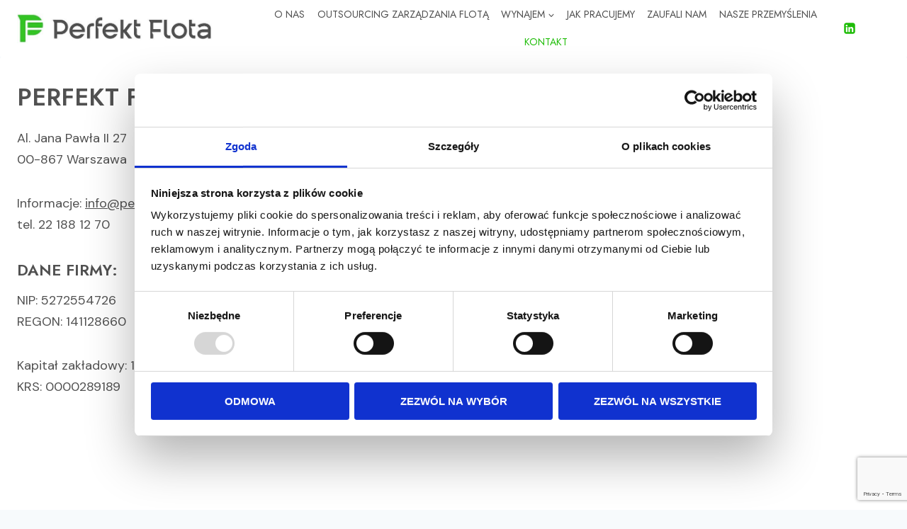

--- FILE ---
content_type: text/html; charset=utf-8
request_url: https://www.google.com/recaptcha/api2/anchor?ar=1&k=6LeDxdAmAAAAAIAPTnsWFEYTVoC5itMDOwmv9oiL&co=aHR0cHM6Ly9wZXJmZWt0ZmxvdGEucGw6NDQz&hl=en&v=7gg7H51Q-naNfhmCP3_R47ho&size=invisible&anchor-ms=20000&execute-ms=15000&cb=zefndta43t90
body_size: 48440
content:
<!DOCTYPE HTML><html dir="ltr" lang="en"><head><meta http-equiv="Content-Type" content="text/html; charset=UTF-8">
<meta http-equiv="X-UA-Compatible" content="IE=edge">
<title>reCAPTCHA</title>
<style type="text/css">
/* cyrillic-ext */
@font-face {
  font-family: 'Roboto';
  font-style: normal;
  font-weight: 400;
  font-stretch: 100%;
  src: url(//fonts.gstatic.com/s/roboto/v48/KFO7CnqEu92Fr1ME7kSn66aGLdTylUAMa3GUBHMdazTgWw.woff2) format('woff2');
  unicode-range: U+0460-052F, U+1C80-1C8A, U+20B4, U+2DE0-2DFF, U+A640-A69F, U+FE2E-FE2F;
}
/* cyrillic */
@font-face {
  font-family: 'Roboto';
  font-style: normal;
  font-weight: 400;
  font-stretch: 100%;
  src: url(//fonts.gstatic.com/s/roboto/v48/KFO7CnqEu92Fr1ME7kSn66aGLdTylUAMa3iUBHMdazTgWw.woff2) format('woff2');
  unicode-range: U+0301, U+0400-045F, U+0490-0491, U+04B0-04B1, U+2116;
}
/* greek-ext */
@font-face {
  font-family: 'Roboto';
  font-style: normal;
  font-weight: 400;
  font-stretch: 100%;
  src: url(//fonts.gstatic.com/s/roboto/v48/KFO7CnqEu92Fr1ME7kSn66aGLdTylUAMa3CUBHMdazTgWw.woff2) format('woff2');
  unicode-range: U+1F00-1FFF;
}
/* greek */
@font-face {
  font-family: 'Roboto';
  font-style: normal;
  font-weight: 400;
  font-stretch: 100%;
  src: url(//fonts.gstatic.com/s/roboto/v48/KFO7CnqEu92Fr1ME7kSn66aGLdTylUAMa3-UBHMdazTgWw.woff2) format('woff2');
  unicode-range: U+0370-0377, U+037A-037F, U+0384-038A, U+038C, U+038E-03A1, U+03A3-03FF;
}
/* math */
@font-face {
  font-family: 'Roboto';
  font-style: normal;
  font-weight: 400;
  font-stretch: 100%;
  src: url(//fonts.gstatic.com/s/roboto/v48/KFO7CnqEu92Fr1ME7kSn66aGLdTylUAMawCUBHMdazTgWw.woff2) format('woff2');
  unicode-range: U+0302-0303, U+0305, U+0307-0308, U+0310, U+0312, U+0315, U+031A, U+0326-0327, U+032C, U+032F-0330, U+0332-0333, U+0338, U+033A, U+0346, U+034D, U+0391-03A1, U+03A3-03A9, U+03B1-03C9, U+03D1, U+03D5-03D6, U+03F0-03F1, U+03F4-03F5, U+2016-2017, U+2034-2038, U+203C, U+2040, U+2043, U+2047, U+2050, U+2057, U+205F, U+2070-2071, U+2074-208E, U+2090-209C, U+20D0-20DC, U+20E1, U+20E5-20EF, U+2100-2112, U+2114-2115, U+2117-2121, U+2123-214F, U+2190, U+2192, U+2194-21AE, U+21B0-21E5, U+21F1-21F2, U+21F4-2211, U+2213-2214, U+2216-22FF, U+2308-230B, U+2310, U+2319, U+231C-2321, U+2336-237A, U+237C, U+2395, U+239B-23B7, U+23D0, U+23DC-23E1, U+2474-2475, U+25AF, U+25B3, U+25B7, U+25BD, U+25C1, U+25CA, U+25CC, U+25FB, U+266D-266F, U+27C0-27FF, U+2900-2AFF, U+2B0E-2B11, U+2B30-2B4C, U+2BFE, U+3030, U+FF5B, U+FF5D, U+1D400-1D7FF, U+1EE00-1EEFF;
}
/* symbols */
@font-face {
  font-family: 'Roboto';
  font-style: normal;
  font-weight: 400;
  font-stretch: 100%;
  src: url(//fonts.gstatic.com/s/roboto/v48/KFO7CnqEu92Fr1ME7kSn66aGLdTylUAMaxKUBHMdazTgWw.woff2) format('woff2');
  unicode-range: U+0001-000C, U+000E-001F, U+007F-009F, U+20DD-20E0, U+20E2-20E4, U+2150-218F, U+2190, U+2192, U+2194-2199, U+21AF, U+21E6-21F0, U+21F3, U+2218-2219, U+2299, U+22C4-22C6, U+2300-243F, U+2440-244A, U+2460-24FF, U+25A0-27BF, U+2800-28FF, U+2921-2922, U+2981, U+29BF, U+29EB, U+2B00-2BFF, U+4DC0-4DFF, U+FFF9-FFFB, U+10140-1018E, U+10190-1019C, U+101A0, U+101D0-101FD, U+102E0-102FB, U+10E60-10E7E, U+1D2C0-1D2D3, U+1D2E0-1D37F, U+1F000-1F0FF, U+1F100-1F1AD, U+1F1E6-1F1FF, U+1F30D-1F30F, U+1F315, U+1F31C, U+1F31E, U+1F320-1F32C, U+1F336, U+1F378, U+1F37D, U+1F382, U+1F393-1F39F, U+1F3A7-1F3A8, U+1F3AC-1F3AF, U+1F3C2, U+1F3C4-1F3C6, U+1F3CA-1F3CE, U+1F3D4-1F3E0, U+1F3ED, U+1F3F1-1F3F3, U+1F3F5-1F3F7, U+1F408, U+1F415, U+1F41F, U+1F426, U+1F43F, U+1F441-1F442, U+1F444, U+1F446-1F449, U+1F44C-1F44E, U+1F453, U+1F46A, U+1F47D, U+1F4A3, U+1F4B0, U+1F4B3, U+1F4B9, U+1F4BB, U+1F4BF, U+1F4C8-1F4CB, U+1F4D6, U+1F4DA, U+1F4DF, U+1F4E3-1F4E6, U+1F4EA-1F4ED, U+1F4F7, U+1F4F9-1F4FB, U+1F4FD-1F4FE, U+1F503, U+1F507-1F50B, U+1F50D, U+1F512-1F513, U+1F53E-1F54A, U+1F54F-1F5FA, U+1F610, U+1F650-1F67F, U+1F687, U+1F68D, U+1F691, U+1F694, U+1F698, U+1F6AD, U+1F6B2, U+1F6B9-1F6BA, U+1F6BC, U+1F6C6-1F6CF, U+1F6D3-1F6D7, U+1F6E0-1F6EA, U+1F6F0-1F6F3, U+1F6F7-1F6FC, U+1F700-1F7FF, U+1F800-1F80B, U+1F810-1F847, U+1F850-1F859, U+1F860-1F887, U+1F890-1F8AD, U+1F8B0-1F8BB, U+1F8C0-1F8C1, U+1F900-1F90B, U+1F93B, U+1F946, U+1F984, U+1F996, U+1F9E9, U+1FA00-1FA6F, U+1FA70-1FA7C, U+1FA80-1FA89, U+1FA8F-1FAC6, U+1FACE-1FADC, U+1FADF-1FAE9, U+1FAF0-1FAF8, U+1FB00-1FBFF;
}
/* vietnamese */
@font-face {
  font-family: 'Roboto';
  font-style: normal;
  font-weight: 400;
  font-stretch: 100%;
  src: url(//fonts.gstatic.com/s/roboto/v48/KFO7CnqEu92Fr1ME7kSn66aGLdTylUAMa3OUBHMdazTgWw.woff2) format('woff2');
  unicode-range: U+0102-0103, U+0110-0111, U+0128-0129, U+0168-0169, U+01A0-01A1, U+01AF-01B0, U+0300-0301, U+0303-0304, U+0308-0309, U+0323, U+0329, U+1EA0-1EF9, U+20AB;
}
/* latin-ext */
@font-face {
  font-family: 'Roboto';
  font-style: normal;
  font-weight: 400;
  font-stretch: 100%;
  src: url(//fonts.gstatic.com/s/roboto/v48/KFO7CnqEu92Fr1ME7kSn66aGLdTylUAMa3KUBHMdazTgWw.woff2) format('woff2');
  unicode-range: U+0100-02BA, U+02BD-02C5, U+02C7-02CC, U+02CE-02D7, U+02DD-02FF, U+0304, U+0308, U+0329, U+1D00-1DBF, U+1E00-1E9F, U+1EF2-1EFF, U+2020, U+20A0-20AB, U+20AD-20C0, U+2113, U+2C60-2C7F, U+A720-A7FF;
}
/* latin */
@font-face {
  font-family: 'Roboto';
  font-style: normal;
  font-weight: 400;
  font-stretch: 100%;
  src: url(//fonts.gstatic.com/s/roboto/v48/KFO7CnqEu92Fr1ME7kSn66aGLdTylUAMa3yUBHMdazQ.woff2) format('woff2');
  unicode-range: U+0000-00FF, U+0131, U+0152-0153, U+02BB-02BC, U+02C6, U+02DA, U+02DC, U+0304, U+0308, U+0329, U+2000-206F, U+20AC, U+2122, U+2191, U+2193, U+2212, U+2215, U+FEFF, U+FFFD;
}
/* cyrillic-ext */
@font-face {
  font-family: 'Roboto';
  font-style: normal;
  font-weight: 500;
  font-stretch: 100%;
  src: url(//fonts.gstatic.com/s/roboto/v48/KFO7CnqEu92Fr1ME7kSn66aGLdTylUAMa3GUBHMdazTgWw.woff2) format('woff2');
  unicode-range: U+0460-052F, U+1C80-1C8A, U+20B4, U+2DE0-2DFF, U+A640-A69F, U+FE2E-FE2F;
}
/* cyrillic */
@font-face {
  font-family: 'Roboto';
  font-style: normal;
  font-weight: 500;
  font-stretch: 100%;
  src: url(//fonts.gstatic.com/s/roboto/v48/KFO7CnqEu92Fr1ME7kSn66aGLdTylUAMa3iUBHMdazTgWw.woff2) format('woff2');
  unicode-range: U+0301, U+0400-045F, U+0490-0491, U+04B0-04B1, U+2116;
}
/* greek-ext */
@font-face {
  font-family: 'Roboto';
  font-style: normal;
  font-weight: 500;
  font-stretch: 100%;
  src: url(//fonts.gstatic.com/s/roboto/v48/KFO7CnqEu92Fr1ME7kSn66aGLdTylUAMa3CUBHMdazTgWw.woff2) format('woff2');
  unicode-range: U+1F00-1FFF;
}
/* greek */
@font-face {
  font-family: 'Roboto';
  font-style: normal;
  font-weight: 500;
  font-stretch: 100%;
  src: url(//fonts.gstatic.com/s/roboto/v48/KFO7CnqEu92Fr1ME7kSn66aGLdTylUAMa3-UBHMdazTgWw.woff2) format('woff2');
  unicode-range: U+0370-0377, U+037A-037F, U+0384-038A, U+038C, U+038E-03A1, U+03A3-03FF;
}
/* math */
@font-face {
  font-family: 'Roboto';
  font-style: normal;
  font-weight: 500;
  font-stretch: 100%;
  src: url(//fonts.gstatic.com/s/roboto/v48/KFO7CnqEu92Fr1ME7kSn66aGLdTylUAMawCUBHMdazTgWw.woff2) format('woff2');
  unicode-range: U+0302-0303, U+0305, U+0307-0308, U+0310, U+0312, U+0315, U+031A, U+0326-0327, U+032C, U+032F-0330, U+0332-0333, U+0338, U+033A, U+0346, U+034D, U+0391-03A1, U+03A3-03A9, U+03B1-03C9, U+03D1, U+03D5-03D6, U+03F0-03F1, U+03F4-03F5, U+2016-2017, U+2034-2038, U+203C, U+2040, U+2043, U+2047, U+2050, U+2057, U+205F, U+2070-2071, U+2074-208E, U+2090-209C, U+20D0-20DC, U+20E1, U+20E5-20EF, U+2100-2112, U+2114-2115, U+2117-2121, U+2123-214F, U+2190, U+2192, U+2194-21AE, U+21B0-21E5, U+21F1-21F2, U+21F4-2211, U+2213-2214, U+2216-22FF, U+2308-230B, U+2310, U+2319, U+231C-2321, U+2336-237A, U+237C, U+2395, U+239B-23B7, U+23D0, U+23DC-23E1, U+2474-2475, U+25AF, U+25B3, U+25B7, U+25BD, U+25C1, U+25CA, U+25CC, U+25FB, U+266D-266F, U+27C0-27FF, U+2900-2AFF, U+2B0E-2B11, U+2B30-2B4C, U+2BFE, U+3030, U+FF5B, U+FF5D, U+1D400-1D7FF, U+1EE00-1EEFF;
}
/* symbols */
@font-face {
  font-family: 'Roboto';
  font-style: normal;
  font-weight: 500;
  font-stretch: 100%;
  src: url(//fonts.gstatic.com/s/roboto/v48/KFO7CnqEu92Fr1ME7kSn66aGLdTylUAMaxKUBHMdazTgWw.woff2) format('woff2');
  unicode-range: U+0001-000C, U+000E-001F, U+007F-009F, U+20DD-20E0, U+20E2-20E4, U+2150-218F, U+2190, U+2192, U+2194-2199, U+21AF, U+21E6-21F0, U+21F3, U+2218-2219, U+2299, U+22C4-22C6, U+2300-243F, U+2440-244A, U+2460-24FF, U+25A0-27BF, U+2800-28FF, U+2921-2922, U+2981, U+29BF, U+29EB, U+2B00-2BFF, U+4DC0-4DFF, U+FFF9-FFFB, U+10140-1018E, U+10190-1019C, U+101A0, U+101D0-101FD, U+102E0-102FB, U+10E60-10E7E, U+1D2C0-1D2D3, U+1D2E0-1D37F, U+1F000-1F0FF, U+1F100-1F1AD, U+1F1E6-1F1FF, U+1F30D-1F30F, U+1F315, U+1F31C, U+1F31E, U+1F320-1F32C, U+1F336, U+1F378, U+1F37D, U+1F382, U+1F393-1F39F, U+1F3A7-1F3A8, U+1F3AC-1F3AF, U+1F3C2, U+1F3C4-1F3C6, U+1F3CA-1F3CE, U+1F3D4-1F3E0, U+1F3ED, U+1F3F1-1F3F3, U+1F3F5-1F3F7, U+1F408, U+1F415, U+1F41F, U+1F426, U+1F43F, U+1F441-1F442, U+1F444, U+1F446-1F449, U+1F44C-1F44E, U+1F453, U+1F46A, U+1F47D, U+1F4A3, U+1F4B0, U+1F4B3, U+1F4B9, U+1F4BB, U+1F4BF, U+1F4C8-1F4CB, U+1F4D6, U+1F4DA, U+1F4DF, U+1F4E3-1F4E6, U+1F4EA-1F4ED, U+1F4F7, U+1F4F9-1F4FB, U+1F4FD-1F4FE, U+1F503, U+1F507-1F50B, U+1F50D, U+1F512-1F513, U+1F53E-1F54A, U+1F54F-1F5FA, U+1F610, U+1F650-1F67F, U+1F687, U+1F68D, U+1F691, U+1F694, U+1F698, U+1F6AD, U+1F6B2, U+1F6B9-1F6BA, U+1F6BC, U+1F6C6-1F6CF, U+1F6D3-1F6D7, U+1F6E0-1F6EA, U+1F6F0-1F6F3, U+1F6F7-1F6FC, U+1F700-1F7FF, U+1F800-1F80B, U+1F810-1F847, U+1F850-1F859, U+1F860-1F887, U+1F890-1F8AD, U+1F8B0-1F8BB, U+1F8C0-1F8C1, U+1F900-1F90B, U+1F93B, U+1F946, U+1F984, U+1F996, U+1F9E9, U+1FA00-1FA6F, U+1FA70-1FA7C, U+1FA80-1FA89, U+1FA8F-1FAC6, U+1FACE-1FADC, U+1FADF-1FAE9, U+1FAF0-1FAF8, U+1FB00-1FBFF;
}
/* vietnamese */
@font-face {
  font-family: 'Roboto';
  font-style: normal;
  font-weight: 500;
  font-stretch: 100%;
  src: url(//fonts.gstatic.com/s/roboto/v48/KFO7CnqEu92Fr1ME7kSn66aGLdTylUAMa3OUBHMdazTgWw.woff2) format('woff2');
  unicode-range: U+0102-0103, U+0110-0111, U+0128-0129, U+0168-0169, U+01A0-01A1, U+01AF-01B0, U+0300-0301, U+0303-0304, U+0308-0309, U+0323, U+0329, U+1EA0-1EF9, U+20AB;
}
/* latin-ext */
@font-face {
  font-family: 'Roboto';
  font-style: normal;
  font-weight: 500;
  font-stretch: 100%;
  src: url(//fonts.gstatic.com/s/roboto/v48/KFO7CnqEu92Fr1ME7kSn66aGLdTylUAMa3KUBHMdazTgWw.woff2) format('woff2');
  unicode-range: U+0100-02BA, U+02BD-02C5, U+02C7-02CC, U+02CE-02D7, U+02DD-02FF, U+0304, U+0308, U+0329, U+1D00-1DBF, U+1E00-1E9F, U+1EF2-1EFF, U+2020, U+20A0-20AB, U+20AD-20C0, U+2113, U+2C60-2C7F, U+A720-A7FF;
}
/* latin */
@font-face {
  font-family: 'Roboto';
  font-style: normal;
  font-weight: 500;
  font-stretch: 100%;
  src: url(//fonts.gstatic.com/s/roboto/v48/KFO7CnqEu92Fr1ME7kSn66aGLdTylUAMa3yUBHMdazQ.woff2) format('woff2');
  unicode-range: U+0000-00FF, U+0131, U+0152-0153, U+02BB-02BC, U+02C6, U+02DA, U+02DC, U+0304, U+0308, U+0329, U+2000-206F, U+20AC, U+2122, U+2191, U+2193, U+2212, U+2215, U+FEFF, U+FFFD;
}
/* cyrillic-ext */
@font-face {
  font-family: 'Roboto';
  font-style: normal;
  font-weight: 900;
  font-stretch: 100%;
  src: url(//fonts.gstatic.com/s/roboto/v48/KFO7CnqEu92Fr1ME7kSn66aGLdTylUAMa3GUBHMdazTgWw.woff2) format('woff2');
  unicode-range: U+0460-052F, U+1C80-1C8A, U+20B4, U+2DE0-2DFF, U+A640-A69F, U+FE2E-FE2F;
}
/* cyrillic */
@font-face {
  font-family: 'Roboto';
  font-style: normal;
  font-weight: 900;
  font-stretch: 100%;
  src: url(//fonts.gstatic.com/s/roboto/v48/KFO7CnqEu92Fr1ME7kSn66aGLdTylUAMa3iUBHMdazTgWw.woff2) format('woff2');
  unicode-range: U+0301, U+0400-045F, U+0490-0491, U+04B0-04B1, U+2116;
}
/* greek-ext */
@font-face {
  font-family: 'Roboto';
  font-style: normal;
  font-weight: 900;
  font-stretch: 100%;
  src: url(//fonts.gstatic.com/s/roboto/v48/KFO7CnqEu92Fr1ME7kSn66aGLdTylUAMa3CUBHMdazTgWw.woff2) format('woff2');
  unicode-range: U+1F00-1FFF;
}
/* greek */
@font-face {
  font-family: 'Roboto';
  font-style: normal;
  font-weight: 900;
  font-stretch: 100%;
  src: url(//fonts.gstatic.com/s/roboto/v48/KFO7CnqEu92Fr1ME7kSn66aGLdTylUAMa3-UBHMdazTgWw.woff2) format('woff2');
  unicode-range: U+0370-0377, U+037A-037F, U+0384-038A, U+038C, U+038E-03A1, U+03A3-03FF;
}
/* math */
@font-face {
  font-family: 'Roboto';
  font-style: normal;
  font-weight: 900;
  font-stretch: 100%;
  src: url(//fonts.gstatic.com/s/roboto/v48/KFO7CnqEu92Fr1ME7kSn66aGLdTylUAMawCUBHMdazTgWw.woff2) format('woff2');
  unicode-range: U+0302-0303, U+0305, U+0307-0308, U+0310, U+0312, U+0315, U+031A, U+0326-0327, U+032C, U+032F-0330, U+0332-0333, U+0338, U+033A, U+0346, U+034D, U+0391-03A1, U+03A3-03A9, U+03B1-03C9, U+03D1, U+03D5-03D6, U+03F0-03F1, U+03F4-03F5, U+2016-2017, U+2034-2038, U+203C, U+2040, U+2043, U+2047, U+2050, U+2057, U+205F, U+2070-2071, U+2074-208E, U+2090-209C, U+20D0-20DC, U+20E1, U+20E5-20EF, U+2100-2112, U+2114-2115, U+2117-2121, U+2123-214F, U+2190, U+2192, U+2194-21AE, U+21B0-21E5, U+21F1-21F2, U+21F4-2211, U+2213-2214, U+2216-22FF, U+2308-230B, U+2310, U+2319, U+231C-2321, U+2336-237A, U+237C, U+2395, U+239B-23B7, U+23D0, U+23DC-23E1, U+2474-2475, U+25AF, U+25B3, U+25B7, U+25BD, U+25C1, U+25CA, U+25CC, U+25FB, U+266D-266F, U+27C0-27FF, U+2900-2AFF, U+2B0E-2B11, U+2B30-2B4C, U+2BFE, U+3030, U+FF5B, U+FF5D, U+1D400-1D7FF, U+1EE00-1EEFF;
}
/* symbols */
@font-face {
  font-family: 'Roboto';
  font-style: normal;
  font-weight: 900;
  font-stretch: 100%;
  src: url(//fonts.gstatic.com/s/roboto/v48/KFO7CnqEu92Fr1ME7kSn66aGLdTylUAMaxKUBHMdazTgWw.woff2) format('woff2');
  unicode-range: U+0001-000C, U+000E-001F, U+007F-009F, U+20DD-20E0, U+20E2-20E4, U+2150-218F, U+2190, U+2192, U+2194-2199, U+21AF, U+21E6-21F0, U+21F3, U+2218-2219, U+2299, U+22C4-22C6, U+2300-243F, U+2440-244A, U+2460-24FF, U+25A0-27BF, U+2800-28FF, U+2921-2922, U+2981, U+29BF, U+29EB, U+2B00-2BFF, U+4DC0-4DFF, U+FFF9-FFFB, U+10140-1018E, U+10190-1019C, U+101A0, U+101D0-101FD, U+102E0-102FB, U+10E60-10E7E, U+1D2C0-1D2D3, U+1D2E0-1D37F, U+1F000-1F0FF, U+1F100-1F1AD, U+1F1E6-1F1FF, U+1F30D-1F30F, U+1F315, U+1F31C, U+1F31E, U+1F320-1F32C, U+1F336, U+1F378, U+1F37D, U+1F382, U+1F393-1F39F, U+1F3A7-1F3A8, U+1F3AC-1F3AF, U+1F3C2, U+1F3C4-1F3C6, U+1F3CA-1F3CE, U+1F3D4-1F3E0, U+1F3ED, U+1F3F1-1F3F3, U+1F3F5-1F3F7, U+1F408, U+1F415, U+1F41F, U+1F426, U+1F43F, U+1F441-1F442, U+1F444, U+1F446-1F449, U+1F44C-1F44E, U+1F453, U+1F46A, U+1F47D, U+1F4A3, U+1F4B0, U+1F4B3, U+1F4B9, U+1F4BB, U+1F4BF, U+1F4C8-1F4CB, U+1F4D6, U+1F4DA, U+1F4DF, U+1F4E3-1F4E6, U+1F4EA-1F4ED, U+1F4F7, U+1F4F9-1F4FB, U+1F4FD-1F4FE, U+1F503, U+1F507-1F50B, U+1F50D, U+1F512-1F513, U+1F53E-1F54A, U+1F54F-1F5FA, U+1F610, U+1F650-1F67F, U+1F687, U+1F68D, U+1F691, U+1F694, U+1F698, U+1F6AD, U+1F6B2, U+1F6B9-1F6BA, U+1F6BC, U+1F6C6-1F6CF, U+1F6D3-1F6D7, U+1F6E0-1F6EA, U+1F6F0-1F6F3, U+1F6F7-1F6FC, U+1F700-1F7FF, U+1F800-1F80B, U+1F810-1F847, U+1F850-1F859, U+1F860-1F887, U+1F890-1F8AD, U+1F8B0-1F8BB, U+1F8C0-1F8C1, U+1F900-1F90B, U+1F93B, U+1F946, U+1F984, U+1F996, U+1F9E9, U+1FA00-1FA6F, U+1FA70-1FA7C, U+1FA80-1FA89, U+1FA8F-1FAC6, U+1FACE-1FADC, U+1FADF-1FAE9, U+1FAF0-1FAF8, U+1FB00-1FBFF;
}
/* vietnamese */
@font-face {
  font-family: 'Roboto';
  font-style: normal;
  font-weight: 900;
  font-stretch: 100%;
  src: url(//fonts.gstatic.com/s/roboto/v48/KFO7CnqEu92Fr1ME7kSn66aGLdTylUAMa3OUBHMdazTgWw.woff2) format('woff2');
  unicode-range: U+0102-0103, U+0110-0111, U+0128-0129, U+0168-0169, U+01A0-01A1, U+01AF-01B0, U+0300-0301, U+0303-0304, U+0308-0309, U+0323, U+0329, U+1EA0-1EF9, U+20AB;
}
/* latin-ext */
@font-face {
  font-family: 'Roboto';
  font-style: normal;
  font-weight: 900;
  font-stretch: 100%;
  src: url(//fonts.gstatic.com/s/roboto/v48/KFO7CnqEu92Fr1ME7kSn66aGLdTylUAMa3KUBHMdazTgWw.woff2) format('woff2');
  unicode-range: U+0100-02BA, U+02BD-02C5, U+02C7-02CC, U+02CE-02D7, U+02DD-02FF, U+0304, U+0308, U+0329, U+1D00-1DBF, U+1E00-1E9F, U+1EF2-1EFF, U+2020, U+20A0-20AB, U+20AD-20C0, U+2113, U+2C60-2C7F, U+A720-A7FF;
}
/* latin */
@font-face {
  font-family: 'Roboto';
  font-style: normal;
  font-weight: 900;
  font-stretch: 100%;
  src: url(//fonts.gstatic.com/s/roboto/v48/KFO7CnqEu92Fr1ME7kSn66aGLdTylUAMa3yUBHMdazQ.woff2) format('woff2');
  unicode-range: U+0000-00FF, U+0131, U+0152-0153, U+02BB-02BC, U+02C6, U+02DA, U+02DC, U+0304, U+0308, U+0329, U+2000-206F, U+20AC, U+2122, U+2191, U+2193, U+2212, U+2215, U+FEFF, U+FFFD;
}

</style>
<link rel="stylesheet" type="text/css" href="https://www.gstatic.com/recaptcha/releases/7gg7H51Q-naNfhmCP3_R47ho/styles__ltr.css">
<script nonce="Z1wIit5lectPMnWmzwx-wQ" type="text/javascript">window['__recaptcha_api'] = 'https://www.google.com/recaptcha/api2/';</script>
<script type="text/javascript" src="https://www.gstatic.com/recaptcha/releases/7gg7H51Q-naNfhmCP3_R47ho/recaptcha__en.js" nonce="Z1wIit5lectPMnWmzwx-wQ">
      
    </script></head>
<body><div id="rc-anchor-alert" class="rc-anchor-alert"></div>
<input type="hidden" id="recaptcha-token" value="[base64]">
<script type="text/javascript" nonce="Z1wIit5lectPMnWmzwx-wQ">
      recaptcha.anchor.Main.init("[\x22ainput\x22,[\x22bgdata\x22,\x22\x22,\[base64]/[base64]/[base64]/[base64]/[base64]/[base64]/[base64]/[base64]/[base64]/[base64]\\u003d\x22,\[base64]\x22,\x22QylxwrFaw5NUAsKZesKAdTsYIAHDjsKYZhkNwrURw6VmOMORXnoIwonDoyl0w7vCtU9gwq/CpMKvehNSXUMCKw4LwpzDpMOAwpJYwrzDnFjDn8KsBMKJNl3DssKAZMKewqnCvAPCocO2d8KoQkTCtyDDpMO9ADPClAfDl8KJW8K4OUshbHJXKEzCtMKTw5sJwoFiMANlw6fCj8Kpw7LDs8K+w6fCpjEtAsOlIQnDpAhZw4/ClMOBUsONwrLDnRDDgcKAwqpmEcKwwqnDscOpWRwMZcK3w5vConc/SVxkw7LDtsKOw4Mzfy3Cv8KWw6fDuMK4wpbCri8Iw5dMw67Dky7DmMO4bEpxOmE4w7VaccKKw69qcH/[base64]/CjiMAwrrDvgfCrcKAw7PDkMKoNkd/[base64]/DqcKbKUVFQsOJOMKNwqrCqD/ChA0vKnNawo3ChUXDnUbDnX5MBQVAw4/Cu1HDocO8w4Axw5p3T2d6w4M8DW1IMMORw50zw4sBw6N4wq7DvMKbw6/DqgbDsCnDlsKWZEpbXnLCpMOCwr/Cun7DhzNcWQLDj8O7ZcOiw7JsZsK6w6vDoMK3FMKrcMO6woo2w4xJw5NcwqPCjGHClloYdMKRw5NCw5gJJG5/wpwswpXDmMK+w6PDknt6bMKyw4fCqWFqwoTDo8O5bcORUnXClBXDjCvCpMKbTk/DnMOiaMORw6dFTQIPQBHDr8O8bi7DmnoSPDtRH0zCoWfDl8KxEsO2JsKTW0rDrCjCgBrDrEtPwp09WcOGTsOFwqzCnkMEV3jChsKEKCV9w4JuwqoBw48gTiQ+wqwpFn/[base64]/VMO4QsKgbXolYgnCjVUyQcOAHD8vwo3ChyVLwq/DjhLCumDDt8K6woHCkMOzMcOyS8KeGlbDr2HCu8OZw4LDvsKUAirCjsOYdcK9wqPDgBvDpMOkEcKtLRpFWjINP8KdwofCn3vCnMOyFMOWw7nChj/Do8Oywpsbw4B5w6ohDMK5HhTDn8Kzw5HCpMOtw40xw4QMChvCjFM8fcO0w7zClVPDtMOwQcOKX8K5w4lUw4jDtzrDv0hzT8KwHMOtM2spNMK+XcKowps/GsOxRGDDosOFw5TDnMKyMGDDvGEIScKdCWXDicORw6Nbw7R/DTkbS8KYHMKqw6vCh8KLw6vDl8OQworCjXDDlcKYwqMBMCPDim3CoMK4c8Otw7HDi3hmw5rDrDRWwpHDpE7CsyohWMO4wpMOw7Vfw6vCusOxw7TCinBlIjvDrcO/[base64]/DnsOcXyDDiRRew7MmO8OTenfDqEfCom51AcOCUTvDsxdQw5HCmB4xw5HCpz/Con5EwrlyfjImwpk3woZ0aj/[base64]/[base64]/Di8K/wqdLDsOqw4TDmjgqT8K7w79CwqMsw4ZDw5hoVMKBKsOJAsO+P0J/Nxh9en7CqgXDh8KMLMOowoVpRRYVIMKAwrTDkHDDswNKJcKbw7DCmcOFw7XDs8KEGcK8w6vDqCvClMODwqzDvE4jOMOYwqA3woUhwoVEwqAPwpZ9woNsKXRPMcKQT8Kww5VsXcO6wr/DrsKgwrbDocKTHcOtP17DhsOBRiFScsOwIxbDhcKfTsOtGTxGAMOvB1tSw6fDgBd/[base64]/C1rDncODDx5fRMKcT8KgwqLDuXXDpMOJwrQSwoPDh0/CgcKrCTPChsOISsOKLUXDiTvChFdjw7tww7J9w47CjkzDtsO7UHLCssK0LkHDu3TDsUMUwo3Dmycgw5wfw6PCtB4uwoQrMsKOKcKPwobDigoMw6DCscKff8Onw4JWw7AkwprCuyUPGEzCumzCuMKnw43Cp2fDgHsdQgRhMsKvwrxiwp/DhcKOwrvDpU/[base64]/w6DDoxTDmMKgw5AxZMKSwpvDqErCjkHDicKAwpgMekYRw7FewqofX8OjAcKTwpzCjQXDi0vClMKHVgpmccK1wrbChsKlwqXDocKqeRdFSl3DuG3DlsOgcCoPVcKXVcOFw7/Dv8OWL8K+w6hTbsKUwoEbFMOKw7LDvwR5w7TDq8KdQ8Kgw4Iywo4kw5TCm8OSUsKuwq1Bw5/DkMOYDk3DrE9xw5bCs8O0QGXCuhTCo8KMZsOPPgbDosKDdMKPGDNNw7IAAMO+V0kQwq8qXyArwqsQwqZoB8ORDsOMw7ttR17DkXTCvxoVwpbCrcKvwo9mYcKMw5vDhinDnQnCmlR1EMKpw7nCk13Cl8OwIsKBE8Kyw6gbwoBCJiZ1LVfCrsOXFDfCh8OQwo/[base64]/[base64]/[base64]/LCXDl8OHLcOaw6UZcnnDsBHCmXPCucKpwqjDv2JiHn45w4IjBTrDnQtRwqwMNcKww6HDtGDCmMOHwrJwwpjCkcO0RMKkfRbCl8OAw5nCmMO2FsOwwqDClMKFwoBUwqMaw6xHwrnCu8Ouw4QhwpfDv8Kvw4DCtAcZHsOiU8KjSW/DqDQ/w5PChFITw4TDkRRvwp8+w4bCvxXDm3lGL8KywrUUb8OPE8K0BcKLwrUJw4TCmzzCmsOqNGEXCijDp3/Cji5CwqZcScOoQG16bMOBwoHChGEBwoVrwr/DgVtOw7/Du1kUYATCrcOWwoVkfMOWw53DmMODwrZXLUbDm3ofP10FIcOaCGkcdwHCtMOnZhp0bHx3w5nCucK1wpTDu8OjaidLE8Kwwo1+w4Y+w4TDk8K5JhbDoBl/U8OaRWTChsKZZDbDncOSLMKdw5VRwoDDvivDgXfCs0LClnPCv0nDoMKuHgcIw4FSw44GAMK2Z8KXNQFeOlbCryDDiDHDqHzDpizDpsKrwpt3wp/CgMKzHnjDvC3CmcK8BjXCs2LDkMKvw607HcOCQ2FjwoDCiEnDqU/CvsK2fMKiwpnDsyJFSH3CnTzCm3vCjzcVYQDCmcOMwrsuwpfDksKxYkzCpjcPaWHDlMKUw4HDo2LCoMKGFyPDrcKRGSVvwpZEwo/DtMOPM2DCjsK0LjscAsKsI1TCgxDDjsOSTFPCvi5pF8K/wofCmMOnc8OCw4fDqBVwwqZiwpFQFmHCosK6N8OvwpNuOG5ObSwgDMKEH3dTDHzCo2YMQRpjwpLDrh/CjMODwo/CgMOGwoBeETXCmcOBw68TQ2DDpMOnWj9MwqI+ImpLPMOdw4bDlcKqwoJGwqgGHinCiGQPRsK8w6pyXcKAw4JGwrB/ZsK/wr4NLFw8w4E+NcKQw6w0w4zCvcK4LA3CjMKgSXg9w6s4wr5YZ3HDr8OOa0DDnz46LgwxY1c+wrZJVxLDujHDnMKvKwZOF8KpLMKsw6ZhSi/Ck1PCukBsw6VrVSHDusOzw4bCvQHDs8OfJ8Oow5AgEwteOg/CiQBcwqXDgcOPBTrDnMK6MxJaPsOfw77Ct8KDw7HCmxbCksOOL1nCu8Kjw4UlwrLCiBLCuMOuFcO4w64eFGlcwqXCkwpETynDgA8Rc0UIw5Y/w67Dk8O3w64RNB8VMSsCwrvDgmbCgDk1OcK7HynDi8OdPxbDgj/DiMKeZDxAdcKgw7zDmkYtw5jCmcOLesOow7LCscOEw5Nhw6fCq8KOWi/CmmJywrTDqMOvwpcBcyTDosOFdcK3w7AENcO8wrvCp8KOw6LCicOAFMOnwqbDhcOFSj8ADi5IPXMiwrImDTxHBXMADcK6FcOiV2nCjcOvHjwiw5rDuh/CmMKDAMObE8OFwofCryEJSCkOw7RtGMKmw7U7AcORw73Dt0jClgQ9w6vDiEhlw650BnJFw67CscOAK0DDn8KbFcKnT8KofcOOw43ChWbDmMKfKcOhJmbDpjjCjsOGw4HCsShCUcORwphXKG0JWUPCqioVbcK5w69mwp1YaWjDnT/CpmwHwoRpw7TDmsOIwqLDmMOuOBEHwq4XXsK4RFUdKRTClSBvSRVdwr4YS2BJfGB/W1hkGB8Rw6gAIVvCqsOGcsOJwrrDrSDDksOhEcOEWW5kwrbDrMKEXDckwpIfMMKTw4DCuy3Dq8KbRivCisKUw47Do8O9w5xiwr/CqsOHF0RKw5/CiUDCgAHCvkkOSTQxZy8awoTCl8OMwqYwwrPDsMKKdQXCvsK0HUXDqHLDhg/CoH1Ow5ltwrHDrBVrwpnCgB9QInHCiCYab0jDq1sPw6DCssOFPsO3wonDscKZY8K8BMKtw4tgwolEwrvCgyLCgk8KwpTCtCddw7LCnxXDhcKsEcOkY19CMMOIBAEmwq/CvMO8w6N8W8KCZ3TCnhvDnSjDmsK/Lg8WWcOmw43Cqi3Cg8O7w6vDuzxWFEfCg8Olw6HCs8O6wp/DojdowpTDi8OfwrRKw5MFw6snPWkHw6rDj8KUBy7Ct8OefjLDgWrDqMOyMwpOw5odwpRBwpQ4w5HChFg5w6ILcsOow648w6DDji1aGsOewrLDjsOKHMOCcyFfc0k5fxjCkMO4HcOGF8OvwqMWasOyDMODZMKFMcKwwonCvS/DqTBafS3CrsK2XwzDhMODwp3CoMOVWDTDrMOcXghWfH/DoUZHwoXDt8KAScOcfMOyw6fDqibCrm5Aw4HDjcKVJhLDgAI5czTCuGgjDDRjQVbCuTVZwp41wpYnegtDwrZQG8KaQsKjNMO/wprCrcK+woHCpFbCmzZ2w4RRw7EGDyTCn3HChEM2NcOzw5k2fl/CssOda8KUGMKNB8KWOsOlw5vDoz7CqBfDmkhvFcKEUMObEcOcw6xrKT9Jw7d5RTpQZ8OZSjEPBMKIfU8vw5vCrzUeGjlCacO8wrFMQELDvcOtBMOhw6vDgS1XNMO/[base64]/DoMKHYBg2wpnCpW04w4LCjAZZb0zDr8OHwqYmwpvCj8OIwpkgwr4sO8OPw77CukLCnsOEwojCi8ObwppHw4UrBR/ChUp/wqhGwop0ITfDhCU5DMKoQT4+eQPDtcKJwrvCplHCp8Obw6F8F8K1BMKEwq4Rw5XDpsKJd8ONw49Lw40Ew7R8aVzDjitFwowgw5Mxw7XDlsOfKcKmwrnDqyw/w4gfXcOgbGTCgQ1kw44fH0dGw7vCqV9SecOjQsOjeMOtIcKEaFzCglDDmsOcN8KaPRfCjXbDm8KRM8Obw6ByecKoUcKOw5HCosKjwpYJNMKTwqHDqxPCgsO9worDmcO3IUU0MifDjkLDuQsSDsKOAArDqsK1w5Q8NwVcwoLCpsK2J27Cu2Z/w4PCvzp9X8OtW8OHw5BKwqZLYAsawq/CijrCncKHKG8SOjFQP23CiMO3TSTDuW/[base64]/CjR7DlUHCkcOlw6dnBGZMI8OKwqdlKsKNw6/ChcOWX2/DoMOdf8KSwr/CssKQEcKoaCwRVhXCiMOpWcKIR14GwojCvXo8FMO3S1Zyw4rCmsOUD1PDnMK4w5xkZMKLYMOLwqB1w5xZZ8OMw6sVHzpmSl55clLDkMKmSMKRbFXDmsK1d8OeSFcrwqfCjMORb8OnfD7DlcOCw5E/[base64]/LMKrwoAuw5PClRBAwo5NWAbDhGbCm8KCwqsKUX7ChBvChsKpV2nCo000HAARwq8kVMOEw7/ClsK3esK6KWdRcSRiwoFKwqXDpsOuIlQ3W8KIw5pOwrJWXjYSHW3CrMKKESZMUSjDhMK0w5rDv1fDu8OPIT0YHiXDmcKmMzbCusKrw5fDvF/[base64]/w7lqfMO2QsOtb8Ofw7Adw53ChsOKw6LDrcOEwp0IPwnChgfCgMODeSfCucKnw7fDuyXCu3fCnMK/[base64]/DiWHCmyvCmcORE8Oyw6ggwqcmXcKAa1l/w5p6DllTw7DDmsO0HcKEAQLDuFjClMOOwq3CsSdAwoHCry3DmnYSMBbDolIkfjnDtsONMMODw5gyw7Ybw6InKW5HBmHDksONw6XDoT94w77DsWLChB/CpMO/[base64]/CpcOhBcK8LUzDusKpXcKDwrHDtMOuKcKQw6zCs8OgwrpEw6ESMMKOw5Yuwr8rDVJGS311G8K/SW/Dn8KxWMOMacKmw68pw7VTEQU1SsOSwpDDjwMLe8Kcw6PCisKfwq3DnCZvw6jDhlEQw70Ow74Fw5bDrMOOw601K8OsYA4xckTCqQtUwpQEe3RCw7nCuMORw7vCh3sCw7LDmMOnKj/Dh8O7w7vDpcO+wrbCh3LDscKbDsKwTsKFwpTDtcK4w6rDi8KFw6/CosKtwoB9OQc9wo/DtkzDsCJVNMORIMKFw4vDisO1w4U3w4HCv8KLwoBYfCN+UjEJwp1dw5vDh8ONe8KRIgHCicKtwrfCh8OFGsOXdMOsP8O9UcKMaFLDvizDoS/DjFDDmMOzcQrDhXbCkcO+w6okwo7DvzVcwpfDsMOxZcKNTnVpbA4xw55JEMOfwrfDqyYBcMOYw4MIw5oHTlfCj3txU0BmEDnCjFVIahLDsALDuX5pw6/Dkk1/w7rCvcK+SHtvw6bCs8Orw5lDw7o+w6Jye8KkwpHCjHzCmQXDuUZrw5LDvVjDmcKbwrAcwooLZMKZw63CocOnwqY0w58iw5nDgTXChxhOGh/CusOjw6TCs8K+H8O9w7jDn1jDhcO/bcKMR1Qgw43Cs8OFMUglQMKdWgc5wrs/[base64]/CpTzCuCxkBsKCMlVaPgYtw4tZeMOXw4o8S8KvdiQ4bGfDoQfCkMK0MAfCq1QEPMKpd07DjMOfN0bDkMOXUcOtASoHw6/Di8OSdS/[base64]/DgnjCv8OPLmrDsCjColLCklNWSUo5RBcWw65jFcKfdsOmw6JZX1nClsO6w7vDpCDCsMOsbwRyCC/DuMKWwpoNw4kjwovDsDhGTsKmMcK9ZmvDtlY6wo3DjMOawpk3wrdoUcOlw7Z/w6AKwpwRT8KWw73DgMKZG8O7LUnCiSpKwprCgjjDjcKPw68LMMKew7rDj0sqQX/DiTc7TgrDsjhjw5HCvsKGw5dHbGgPDMOfw53DtMOwb8Ouwpx2wq91Z8O6wotUEcKQCxEjAWIYwpbCocO/[base64]/CrcO6ZMKKADkFw7HCpHoZw59AaDvCiDhnw4xEwplDw68VYDLCohLCi8O6wqXCo8O5w4HDs03Cr8OVw49FwpVswpQOWcK/OsOVWcOQZSvCvMOCw5fDgy/CkcKgw4AIw4XCslbDo8KpwrjCt8O8woTChcO6eMK7BsOmKGsEwp4ow5pMB3PCqlHDgk/CsMO/wp4mVMOtE04Zwo1eI8O2BEomw7/[base64]/woFHUhJtwrzCt8KyER/DghxtwpLCgkkuY8KMw4bCrsKXw65Zw4R6VMOJCF/CnTbCkX0xDcOcwqsDw5fChiNcw40wRsKRw6DDvcKVMgLCv25IwpjDqV9Ewrw0cXfCpHvChMKyw6DDgFPCnA7DozVWTMK8wrzCtMKVw5bCqgEuwr3DncOeXXrCjsO8w7vCvMOcZxQXw5PCjwwJN2EKw5/Do8ObwonCsx9bInDDu0XDisKbXsK/NFZEw4fDjsKTCcKWwqVHw7Vow7PCiETCu28bYBPDpMKZd8KQw4c0woTDsyDCgFFIw5bDv2fCnMOie348KSR8RH7DjUdMwrjDqXvDl8OhwqzDsjbDmsO2OMOWwrzCncOtGMOgKnnDkyIsZ8OFHFvDtcOKRcKAVcKUwp7CmMKww40Sw4fCuhTCnm9/a1UfQHrDrW/Dm8O4YcONw4nCqMK2wprCmsO2wpYoZAcUYUY3WGkhPcOZwozCjFXDgkpiwr5kw4nDgcOrw78Cw5/[base64]/Ct8Kjw6JJwrhvw4TDtU7CvMOGwqjCgmDDg8KjJXM/wqkTw4hJeMKwwrQ/IsKXw4zDozvDi2XDqxo7w5dQw4rCvhLDv8KiLMKIw63CiMOVwrcvZ0fDijQCw5xEw4pvw5k3wqBqesKyNwXDrsOhw4PCmsO5U0xhw6QOVhBJw67Dr3XChHQbS8OQFn/DuHvDq8K2woPDsy4rw6LCocKVw592ZcKZwo/Cnw/ChnLDrR0ywojCr3XDu18pAMOpNsKXwpbDpwnDgSHDpcKvwq0rwpl/GcO5w7o6wqQ8IMK6wrwMKMOSS0F/O8O2G8OpdRlPw5c5wrzCoMOKwpR+wq/DoBvDqQ5AQSTChSPDsMK6w6tgwq/Clj/[base64]/w6VPw60uwq5sw6IPF1phwrouL3s0fmzCn3g4wobCi8KDwrPDgcKFSsO4GsOIw4F3woB9RWLCoyg1ESkkwoDDlVYWw7LDtcOuw4AeWwljwrzCj8KkZHfCjcK/[base64]/[base64]/CvlFqwpfCnB9tZXHDqi7CoiPDq8OMwoTDtcKIaW7Dk1zDgcOWOWhow6/Dmyxsw64SYMKAHMOWXhhawoluVsK7LjcVwqs7wpDDi8KgNcOkcSnCuQTCv33DhkbDusOow4HDj8Oawo9iNsO/CnhffGtTQSLCnFnDmnDCsX/[base64]/DqsKbJ8K9VQvCo8Obw4/DmsKqw47DrsKJworCiQjDnsKTwr4DwqzCjsK9FVvCsyZUR8KfwpXDscKJw5kpw6hYfcOWw5FQHcO/ZMOkwqzDoCgqwrvDhMOEdsKawoVuWWwpwpdww6/DvcKowr7CgQbDqcOJSBHCn8KwwpfDvBkTwox/w65ObsKSwoA8wqrCvlkSUTocwoTDtk3ClEQqwqQ/wo7Dn8KVKsKPwo0FwqVKLMOowr1/wpQ6wp3DrxTCi8OTw6wCIHxNw5dqGxvDoGDDj3VWKBxvw4FDBUtewqYRG8OXX8KgwqjDslTDk8KfwqTDncKSw6EmcTfCi1lpwrIlZ8OYwp/CoGt9BDrCpsKaIcOwBCEDw6TCj3/CjUkdwqFnw5jCvcO3Sz1vIA1IN8KBBcO4ccKew4HCpsOiwpcewpESU0/[base64]/Dk8OhZgrCgsOJbXnCkTw0GMOjYsOlw4LCqcK8w4bDqV/DhcKgw55KX8OWwqFMwpXCrGvCvx/[base64]/[base64]/[base64]/DosKYITTDr8KWw6nCu0zDgMKKwpoAGsKaw5JcQCLDtcKPwpLDlD3CpRHDk8OOM1rCgsOdAXPDocK/wpcNwp/Ch3Zfwr3CsH7DhhrDscOrw5HDs0Qjw6PDgcK+wqfDh0/Co8K3w4HDg8OKbcKsBlAmBsO7bnB3CAU/w4Z3w6LDtj3CkyHDusOVSlnDlwjCpsOUDsK8wpLCusOSw7APw63DvnvCq30RU2Ydw4zDvB/Di8OBwonCs8KPRcO/w7oXMQ1MwpsIMG5yNRVrMsOxPyvDm8KZNg8BwqwYw5TDgsOMQMK8YjPCljZOw6sCAHTCmFI2dMOzwpnDpEfClGV7esKlajIswo/DjUlfw58wfcOvw7rCncO0ecO4w7jDgA/Dm0RAwro2worDjcKowqpkHMOfw47DqcKvwpEULsOyCcOJCQ7DoznCvsK/w5ZRZ8Osa8Kpw5shBcKGw7PCugQlw4fCiHzDiV4oSRFvwoM4O8K/[base64]/[base64]/DssOrwqQYwoYpPMKDKsKJeUjCiGrCgQILw4JVR3fCucKcw5bCnMOsw7jCj8OZw4Azwqdnwp3CocKDwpHCnsKuwoAow53CkyTCgXBYw6rDtcKuw7nDscOwwp7DqMKtIkXCqcKaYmYJLsOyD8KhOgrCv8KTw7xAw43CoMOHwp/DiRxaRsOVBcKewrPCr8KTbRTCsD1vw6zDu8KlwpfDgsKMwoIgw5MfwrLDs8ONw67DrcKoB8KqZSXDn8KDFMOWUlnDgsKtEFzCksKfR3LDgsKWY8OnbMOEwpwcwqo0wpZDwozDjC3CssOKUMKWw5PDtBLDgxtgCjLCqA8Yby7DogLCv2DDih/DpMODw4Ffw5DCqMOKwqYtwrt4RHtgwpE7SsKqYcKsCsKdw5NYw5YOw7LCsSvDsMOuYMKBw7XCscKGw6I5XHLDqmLCp8K0wp/Coi81cHpowqlpJsKrw5ZfA8Oww7pCwpptccOCbANCwobDpMKCIcO8w7NCZB3Ci17CuBDCpWkmVQvCo3vDhMOMdnkFw49Dwp7ChVwsTDgDQMK9HD3CvsKiY8OGwpZyScOxw7Ybw6LDlMOSw7oCw48Yw6gYfcKDw4kZBH/DuXp0woklw6HCpMOfFhQwWsOMHzzDlm3CnR85CDsGwrwjwoTCnADCuC3DlAVswrjCskXDt31fwpghwqLDiS/DmsK+wrMxDkJGOcKyw5LDucKVw5bDq8KFw4PCkm94csO0w5gjw4XDkcKncml8w7zClGwrbsOrw5nCvcOgecOnwqoidsOVV8KXN0xnwpMYGsOEw5rDsynCu8OORTwCbTJHw5DCnRdnwo3DiRtaf8KdwrJjSMOKwpnDkFPDjMKCw7bCr3M6MzjDtcOhEF/DujVCPyfCn8KkwrPDpMK2wojCmDbDgcKSBgbDocKIw48/w4PDgExRwpUoL8KtUMKHwpLDkcO7Jh1kw7fChBMTdTRKYsKEw7debsOZwo/CgFfDgDVpd8OUEwbCv8O5wp/DssKawo/DnGgBUQcqRwV5JcK5w7Rfc3/[base64]/Cng18w7XCil8JwrR2w6vDrcK2w6YjA8OSwr/DohHDu0rDpcORN29VJMOSw7rCqcOFNS9WwpHCqMK9wqtOCcOSw5HDs25Iw7rDtRkUwozCiixjwq0KOMO8wqx5w4Fve8O/fUvCqzRIdsKYwoXCqsOIw53CvMOQw4FLYSDChMOvwpfCnAhoe8OUw4ZmQ8Ohw7pkTcOVw7LDqgxEw6VQwoTCiwd9aMOEwpXDhcOhBcK7wrfDuMKEVMOZwr7Cl3ZTcysgXizCg8Obwrl5OMKhHkBPw4bDt0zDhTzDgV4ZTcKRw7gdfsKOw5I1w5fDh8KualzDgsO/YkPCojTCmsOgCMObw5XClFQIwrvCsMOww5bDhMKswpTCrGQXPcOWM1BNw5DCuMOnwqrDtsOUwqLDvcKMw58Pw6RFR8Kcw4XCv1khR2k4w6MVXcK4w4/CocKrw7Qgwr3CkMOCRcKSwo3CsMOOGSXCmcOdw7Vhwo0cw7UAYV0YwrIyLnArBMK0aHTDtlkgH00Yw5fDh8OxUsOmVMONw7gGw4ZVw5rCuMK8wpDCsMKpKxLDnFTDqG9iRBbCpsOLwp4Vaxt5w73ChHlfwonCq8KNLMOHwo43wqN1wrB6wqNZw5/Dsk/[base64]/CksKuMg1MXWRpwqolwrNxD8Kyw7pPPWPCn8OiwpTDscKib8KGYcKqw5/DiMKfwrnDiWzDjsORw53DvMKIKVAwwrjCjMO7wo3DtgpAw6bDrsK6w5/CiDsdw6IaJMKmUTjDvsKmw58mQ8O/CHDDmVt6CVNxZcKqw5puEFDDq2DClntdGFA5eCzDi8KzwqDCkXPDlSwCcFx3wr4mS2kJwoLDgMKEwoVaw6hnw5nDlcK0wq0Lw4UDw77Dhz7CnAXCqsKFwoLDtTnCv0TDkMOiwpw3wopjwrRxDcOgwpbDhT4MWMKMw44/fcO+ZsOGbMK4UgRyNsO0VMOCcnASSXNRw6drw57DrHU5acKjJEELwqVNO1TCvS/Dq8Oww7sawr/CqsK0wovDllTDnW4/wrQ4ecKuw6p1w5vCgsOpG8Klw5DCuBoiw5wRcMKiw4Auelgcw7XCoMKlDcObwp40fCzChcOKQ8Kww7DCiMK7w7VjJsOawq3DusKMdMKnGCzDmsO2wrXCijLDkzLCkMKMwqHCnsORcsOawrXCrcKVbmfCmELDpW/DrcOqwppMwrnDri8+w7x+wrFOM8OYwpfDu1LDssOWYcKaPGEFPMOACwDDgsOPCWZMKcKZKMKAw6tdwp3CvxVgOsO7wrMyTgHDiMKnw5LDuMKDwqJyw4zClFg8Z8Kbw4B3YjzDqMKmecKLwqLCrsOSbMOTTcKgwq9MaDY7wo3DqiEpVcO/worCvCQHesKcw681woIvXW42wpEvYGY8wrNzw5w4Tz5AwpHDuMKuwpgXwqVjHQTDosOGMQjDlMKCdcKAw4PDlS4jAMK5w7ZQw5wfwo43w4weIhDCjmrDqcOtecOAw6wwK8KxwpDDlMKFwpI3wrgcfTk7wpnDnsOSGTxTQQzCg8Otw6YQw6IJcX0qw6PCgMOYwqrDkX/Dk8OqwrMfD8OfSlZkKgVYw7jDqTfCoMOvXcOmwq4nw55kw4thDWfCsElvKVFeYHDCjivDvcOgw7olwp7Cg8ORQMKMwoAaw7vDvWLDpQXDpjl0QVBmJMO+L3dnwqrCvw42M8OLw55RQF/CrGROw5VOwrRqLAHDtj8uwoLDpcKUwplRM8OQw4UtVBvCkjN7EgdvwozCh8KQcVcrw7jDp8K0wp/ChcO4NsKKw77Dh8OBw517w6rDhcOxw4YRwpPCvcOww7HDsAVAw4jCqjDDmsOTNUXCvhrDsxHCjWJBC8KxGGTDsRBOw6Bow4AgwpjDqWYKwqZ1woPDv8Knw5xuwpLDssKwMDNBJ8KyUsOoGMKSwpPCnFfCuSDCkCIXwr/Cv3LDn2o1TsOTw5zCjMKPw7/Ck8Ovwp/[base64]/[base64]/WcOBwqzCncKjVQ4Iw54Qwr/CncOnPcOKw5zCnMKOwpt2w7vDisKgw7fCtcOxFSojwqdrw4AuPBIGw4B/IcO1HsO2woJmwo8aw67DrcOKwpp/[base64]/DinZPbDMldcK+YsKcFD3Ci8OdJcKvw4JgY8KnwpsMOcKpwrZSanPDjcKlw5PCi8OtwqcQUw8Xwp/DuHZpdWTCtH55wpUuw6PDuVokw7BzRHdyw4EWwqzDhMKWwozDiw9owrAsSsK+w5ULCcKMwrHCpMKtVMKPw70oZkoVw6vDi8OMRRbDjcKGwpFNw6vDsl4TwqNlU8KlwqDCmcKEO8KgNhrCsy5/[base64]/DocKTwpN1bcKyLFt6w505dn5jw7o7wrfCgMOiw6VjBcKYS8OEJMK6E0zDj2fDvRMFw6rCk8O2WCUVcEDDnQkQL0/CkMKtXUfDsCLDl1nCoXMrw6xLXhbCucOMacKCw7TCtMKHw73Cq2g6bsKCcT3DosKRw4rCginDngHClcKhasOHVsKLw5JwwonCjT5cNWd/w5ZFwpNfIXV2dlh7wpIiw6BSw4jDgFgRIHvChsKqw5VWw5cbw4DCm8KzwrvDnMKUYsO5TSxKw5dPwqc2w58Jw5oHwoTDrAnCvEjCncOHw6p4aEN/wr/DtsK9ccO/eXg6wrZCGgIQEcOCYRk4HMO/CMOZw6PDp8KhTXrCt8KNeS95eXR+w6nCghDDoXDDp0ADQsKqHA/[base64]/CpUcYwqnCiDnDnXZ6wrUXw44MHjMzECTDoALDisOaNMOGW13Di8Kuw4VxLwVQwrnCnMKEWGbDoipww5PDtcK7w4jCh8KtfMOQZHtIGhBJw4ISwrp/w41yw5XCkmPDvArDgCNbw7rDoFoNw5VwXnJcw7DClzbDr8KcDSpYIkjDl13ClsKqLE3CrsOxw4Vqdx8FwoE6X8K3HsKFwpxRw6YBYcOGSMOdwrJwwrLCv0nCqsK8wqo5S8K9w5JJemPCjV9ENMOZUsOHLsOwTsKwdU3DjCTClXLDr2DDoB7Dm8O0w5FVwoF+wrDCq8K/[base64]/DnAPCjnRta8O/SSjDlitUw7TDjkg9wq1Rw4IzMGXDhcO1AsK/bsKCUsOPT8KKb8O+cgV6HcKtV8ODXkNOw5bChCDCiXTCozDChVXCgWxnw6AyM8OcVF8WwpzDoCMnClvCqmgQwqjCkE3Ds8KswqTCh14Mw63CgyQPwqXCg8K1wp/DgMKEH0fCuMKUDxIEwr8qwoNbworCkVrCvg/DmXsOf8KYw49JVcK2wqtqfVjDg8OAEChkNMKqw7nDiCXCvgg/[base64]/DjMO0KUHCo1PCiWvDncOYIGvCqsKjLBjDhnfDhVVJOcOrwoXCtXfCv3IQGEzDiEXDrsKOwpsFG24iPcOUUsKvwoTCosOvCSfDm17Ds8K8MsOUwpzDrcOEZ0jDrSPDilpJw7/Dt8OIIcKtZRZuIFDCt8KdZ8OXO8KqUG7Co8KxdcOvew/CqjrDl8OiQ8OjwoYlw5DCncOTw6fDhCo4ByjDi00/wpzCjsKAUsOkwpPDtTPDpsKiwpLDg8O/L1/CjsOXf1g+w5ISFUfCpcKNw4HDrMOVOXFUw44Dw5XDunFSw6cwTEjCpR99w43DtFvDhwLCqsKeHQ/Du8OCw7vDoMKXw7R1cSozwrIdU8OQNMKFXUPCvsKkwqrCqMOhJ8OFwrU7GMObwoDCpcK/w5FuE8KCcsKiSV/Ch8OvwrsswqcNwoDCkQTCisKfw53CnyjCosKew4XDo8OCYMOVFglXw7nCnE0WK8Kjw4zClMKfw4DChMK/e8KXwoDDlsOtAcOJwozDj8KAw6DCsXw8WHo3w7vDoRbCvGlzw6A/JGtCwoMtQMOlwp4Xw5DDlsKGLcKJMVh8OF/CocOdclwAdcO3wr9vf8KNwp7DqU9mQ8KkGcKOw6PDkh3DisOTw7hZWcOtw7rDsTBJwq/Cj8K1wrISRX5dc8O6b1/DlgV8woguw6zDvTfDmzPCv8KVw5cyw67DiEzCtsKDw4TDhgPDmcORQ8Kow4wHeUHCr8K3Y3orw7lJw4jChcOuw4/DocOvLcKSwrddfRrDusKjcsO/U8KpfsOtwqvDhBjCksOAwrTCqG1iaxBfw6ITFRXCosOxFi1KGztswrRZw6zCs8OEMBXCtcKtEnjDhsOAw4rCi3fCgcKaTMKbUcKYwqkSwooOw7fDkhzCslPChcKIw7xpeEh2ecKlwrTDh3rDvcK0Az/[base64]/[base64]/w6rDowAUwp8PwrnDtcOVwrrDpyvChRvDvD3CgizCqMORwqrDmMKQw4hOCAYBLl9GXXLCtCbDosOFw6zDqcK0WsKtw7dnaTjClXgnST3DoGFLTsOdCsKsIwLCv3rDsQzCg1/DrSLCjcKII2lqw7HDhcOLBGDCgMKyXcOSwol3wqXDlMORw47ClsO3w5nDs8OWNMKScF3Dg8Kda1g9w6DDjQTCisK+FMKawrJZwpTCicOGwqURwpHChjM1OMObwoE0UkZiW20/F2gQUsKPw6QfdlrDqFHCqVZiRmPDh8OMw4sWF29gwrNaGUtVcjhXw69ow40XwosBwqDDpQXDiRPCqhPCpmDDj0xlGgUaYSbDoih7EMOQwr7DqW7Cq8KadsOTF8OOw5zDjcKgF8KXw6xIwo3DsTXCm8KDejImEzF/[base64]/USM9wqQiEcKEwoHClWnDmDZTwpnDv8KtB8Ojw4QlS8KqcCcAwrtvwrRnZ8KdPcKfecObe1IhwpzClMOjYUVWWghMKGBYTlHDimYyNcOTS8O9worDs8KAQDttX8OQHiIlK8K4w6XDtCxzwo9NWCXCslZpKH7DmcOcw5TDo8KlGgnCg3V8NhbCnEvCm8KGOgzClkY/wq/[base64]/wpPCgXo1w4TDjsKzw5LCtEgWTWhJJsO2EsKZesOPScKIaAlOw5Rpw5EkwrtCI0/CihEoO8KtNMKew5Bswq7DlsK2QUDDphIpw5E/w4XDhVlqw548w65Lb0HDvGAiAx1twovDk8OnEcOwE3nDtsKAwoM4w6vCh8O2P8K4w69aw54oYFxNwoUMH1bCuWjDpB/DrC/[base64]/GsKxw7HDtVoFNcO/ejfDnsODw67CrcKXF8OLZ8Ojw4fCihbDhABsXB3Di8KlL8KMwoTCumrDo8Onw69aw4LCrlTDpm3CjMO/fcO5w7E0ZsOuw5LDj8KTw65bwq7Dq0rCuxo+aG1uN188PsOSUGPDkDvDtMOkw7vDscOxw4dww7fCkjY3woJywp7Cn8KtZilkHMKzRsKDWsO5wpjCisKdw4vCsCDDkVZmR8O5AsKhCMOBNcOWwpzDg3MdwqXCvXtmwpRpwrMEw57DhsK/wr3DgnHCs0jDnsO2aTLDiDjCo8OMLSNBw618w5TDnMOpw4JEMjnCrsOgNkx/V29sNMOXwptcwqEmCDtCw45Ywo/Ds8OQw73DqcKBwpN+bsKWw7l6w5fDv8ODw7grGsOGHS7Ci8KVwq9Jd8KXwrXCgMKHa8Kdw6srw5NTw60ywoLDhcKKwrkGw5bCqiLDo2B1w4bDnG/Cj0ZZXGDCnW/Dq8OJwovCvEvCqMOwwpPCuUHCg8OCf8OqwozCosO1OUpCworDo8KWRWzDnCBGw7vCplEjwq4gdirDjjo5w7EAL1rDsg/DiTDCiFNTYVc8AcK6w4p+JcOWChLDlsOjwqvDg8ONdsOsbcKPwpPDkwTDoMKfW1QIwrzDuTzDqMOIIcOIRg\\u003d\\u003d\x22],null,[\x22conf\x22,null,\x226LeDxdAmAAAAAIAPTnsWFEYTVoC5itMDOwmv9oiL\x22,0,null,null,null,1,[21,125,63,73,95,87,41,43,42,83,102,105,109,121],[-1442069,672],0,null,null,null,null,0,null,0,null,700,1,null,0,\[base64]/tzcYADoGZWF6dTZkEg4Iiv2INxgAOgVNZklJNBoZCAMSFR0U8JfjNw7/vqUGGcSdCRmc4owCGQ\\u003d\\u003d\x22,0,0,null,null,1,null,0,0],\x22https://perfektflota.pl:443\x22,null,[3,1,1],null,null,null,1,3600,[\x22https://www.google.com/intl/en/policies/privacy/\x22,\x22https://www.google.com/intl/en/policies/terms/\x22],\x22aXhT6ynp8BPvD1XkbCWEkZf30USbDsju7PO3KFOcTcA\\u003d\x22,1,0,null,1,1766086608265,0,0,[240,14],null,[240,34,22],\x22RC-dDn43Uz7UPIvRQ\x22,null,null,null,null,null,\x220dAFcWeA6P1t-LLi4-qL4H35CabbegGPzlQIUUNP7bPNHe_9HxmYpZmvR1SbiSCrz3FGUqEyVwuNTtPs8tLQrLblgzN28sC-O3nw\x22,1766169408194]");
    </script></body></html>

--- FILE ---
content_type: application/x-javascript
request_url: https://consentcdn.cookiebot.com/consentconfig/e7a1950e-1844-4109-9e9e-78affa42b0cc/perfektflota.pl/configuration.js
body_size: 199
content:
CookieConsent.configuration.tags.push({id:67392491,type:"script",tagID:"",innerHash:"",outerHash:"",tagHash:"11632994888239",url:"https://consent.cookiebot.com/uc.js",resolvedUrl:"https://consent.cookiebot.com/uc.js",cat:[1]});CookieConsent.configuration.tags.push({id:67392492,type:"script",tagID:"",innerHash:"",outerHash:"",tagHash:"16992833500111",url:"https://www.googletagmanager.com/gtag/js?id=AW-758308894",resolvedUrl:"https://www.googletagmanager.com/gtag/js?id=AW-758308894",cat:[1,4]});CookieConsent.configuration.tags.push({id:67392493,type:"script",tagID:"",innerHash:"",outerHash:"",tagHash:"341328988206",url:"https://www.googletagmanager.com/gtag/js?id=GT-578KMSZ",resolvedUrl:"https://www.googletagmanager.com/gtag/js?id=GT-578KMSZ",cat:[4]});CookieConsent.configuration.tags.push({id:67392494,type:"script",tagID:"",innerHash:"",outerHash:"",tagHash:"5140716907790",url:"",resolvedUrl:"",cat:[1]});CookieConsent.configuration.tags.push({id:67392495,type:"script",tagID:"",innerHash:"",outerHash:"",tagHash:"5494016938638",url:"https://www.google.com/recaptcha/api.js?render=6LeDxdAmAAAAAIAPTnsWFEYTVoC5itMDOwmv9oiL&ver=1.3.1",resolvedUrl:"https://www.google.com/recaptcha/api.js?render=6LeDxdAmAAAAAIAPTnsWFEYTVoC5itMDOwmv9oiL&ver=1.3.1",cat:[1]});CookieConsent.configuration.tags.push({id:67392496,type:"script",tagID:"",innerHash:"",outerHash:"",tagHash:"4890993366999",url:"",resolvedUrl:"",cat:[3]});